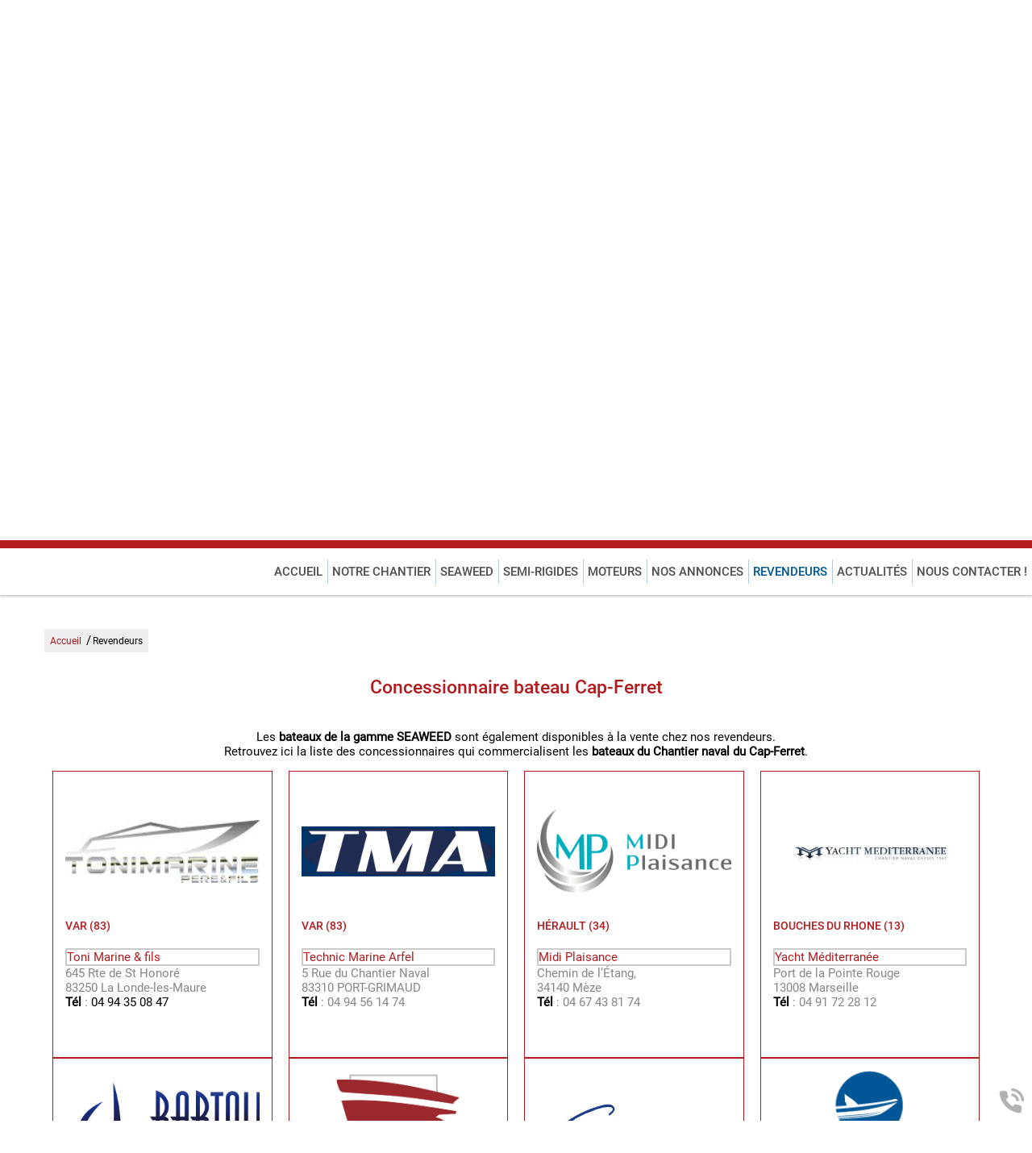

--- FILE ---
content_type: text/html; charset=utf-8
request_url: https://www.chantiernavalducapferret.fr/revendeurs/c-9.html
body_size: 6422
content:
<!doctype html>
<html lang="fr">

<head>
    <title>Chantier naval du Cap-Ferret |  Liste des Revendeurs</title>
    <meta name="description" content="Découvrez la liste des revendeurs de Chantier naval du Cap-Ferret, constructeur de bateaux en Gironde">
    <meta name='viewport' content='width=device-width, initial-scale=1.0,maximum-scale=5.0'>
    <meta http-equiv='Content-Type' content='text/html; charset=utf-8'>
    <meta name="theme-color" content="#b31c1e">
    <meta name="msapplication-TileColor" content="#b31c1e">
    <meta property="og:site_name" content="Chantier naval du Cap-Ferret" />
    <meta property="og:locale" content="fr_FR" />
    <meta property="og:type" content="article" />
    <meta property="og:description" content="Découvrez la liste des revendeurs de Chantier naval du Cap-Ferret, constructeur de bateaux en Gironde" />


    <meta property="og:titre" content="Chantier naval du Cap-Ferret |  Liste des Revendeurs" />
    <link rel="preload" href="/css/global.css" as="style">
    <link rel="preload" href="/scripts/main.js" as="script">
    <link rel="apple-touch-icon" sizes="180x180" href="/img/elementgraphique/element_graphique_3.png">
    <link rel='shortcut icon' type='image/x-icon' href='/img/elementgraphique/element_graphique_30.x-icon'>
    <link type="text/css" href='/css/global.css' rel='stylesheet'>
</head>
<body >
    <div id="preload">
        <div class="circle">
        </div>
    </div>
    <main id="all">
                <header>
            <div class="siteCache "></div>
            <div class="buttonMenu">
                <div class="bouton">
                    <div></div>
                    <div></div>
                    <div></div>
                </div>
                <div class="titre">Menu</div>
            </div>

            <div class="firstHead hidden-xs hidden-sm">
                <div class="container">
                    <span>Chantier naval du Cap-Ferret</span>
                    <span>-</span>
                    <span>18 rue Ducasse, 33950 Lège-Cap-Ferret</span>
                    <span>-</span>
                    <span>05 56 60 73 22</span>

                    <div class="wrapLiens">
                                            <a href="https://www.facebook.com/CNCAPFERRET" rel="noopener nofollow" target="_blank" title="facebook" class="facebook">
                            <img src="/img/elementgraphique/element_graphique_10.png" alt="facebook">
                        </a>
                                                                <a href="https://www.instagram.com/chantiernavalducapferret/" rel="noopener nofollow" target="_blank"  title="instagram" class="instagram">
                            <img src="/img/elementgraphique/element_graphique_11.png" alt="instagram">
                        </a>
                                                                                </div>
                </div>
            </div>
            <div class="firstHead visible-xs visible-sm">
                <a class="tel telStat" href="tel:0556607322">05 56 60 73 22</a>

                <div class="wrapLiens">
                                    <a href="https://www.facebook.com/CNCAPFERRET" rel="noopener nofollow" target="_blank" title="facebook" class="facebook">
                        <img src="/img/elementgraphique/element_graphique_10.png" alt="facebook">
                    </a>
                                                    <a href="https://www.instagram.com/chantiernavalducapferret/" rel="noopener nofollow" target="_blank"  title="instagram" class="instagram">
                        <img src="/img/elementgraphique/element_graphique_11.png" alt="instagram">
                    </a>
                                                                </div>
            </div>
            <div class="secondHead">
                    <div class="menu">
                        <nav class="menuUl">
                            <ul>
                                <li ><a href='/'>Accueil</a></li><li ><a href='/notre-chantier/c-23.html' >NOTRE CHANTIER</a></li><li ><a href='#' >SEAWEED</a><ul class='sousCat'><li ><a href='/seaweed-535/c-3.html' >SEAWEED 535</a></li><li ><a href='/seaweed-675/c-22.html' >SEAWEED 675</a></li><li ><a href='/seaweed-12m/c-27.html' >SEAWEED 12M</a></li><li ><a href='/chaland-seaweed-12m/c-33.html' >Chaland SEAWEED 12M</a></li><li ><a href='/seaweed-12m-cabine/c-34.html' >SEAWEED 12M CABINE</a></li></ul></li><li ><a href='#' >Semi-rigides</a><ul class='sousCat'><li ><a href='/salpa/c-29.html' >Salpa</a></li><li ><a href='/grandboat/c-30.html' >Grandboat</a></li><li ><a href='/3dtender/c-31.html' >3DTender</a></li><li ><a href='/marsea/c-32.html' >Marsea</a></li></ul></li><li ><a href='/moteurs/c-28.html' >Moteurs</a></li><li ><a href='/nos-annonces/c-25.html' >Nos annonces</a></li><li class=" active"><a href='/revendeurs/c-9.html' >Revendeurs</a></li><li ><a href='/actualite' >Actualités</a></li><li ><a href='/contact' >Nous Contacter !</a></li>
                            </ul>
                            <div class="menuExtension"></div>
                        </nav>
                    </div>
                    <div class="clearfix"></div>
                                                    </div>
            <div class="rond"></div>
            <div class="logo transi">
                <a title="Logo Chantier naval du Cap-Ferret" href="/">
                    <img src="/img/elementgraphique/element_graphique_3.png" alt="">
                </a>
            </div>
            <div class="allLabel">
                <img src="/img/elementgraphique/element_graphique_50.png" alt="instagram">
            </div>
            <div id="ban" class="NOfixed NOdezoom">
                <!-- " container slideBan et changer la div.photo en img ET le script dans backoffice/galerie.js" OR " fullPageBan " -->
                <div class="fullPageBan">
                    <div class="photoDiv">
                                                <ul class="galerie">
                                                             <li id="ban1" class="active premier" style="background-image:url(/img/banniere/constructeur-bateau-gironde_23.jpg);">
                                                                    <div  class="photo" srcload=/img/banniere/constructeur-bateau-gironde_23.jpg srcloadmobile=/img/banniere/mobile_constructeur-bateau-gironde_23.jpg>
                                                                            </div>
                                                            </li>
                                                             <li id="ban2" >
                                                                    <div  class="photo" srcload=/img/banniere/constructeur-bateau-gironde_25.jpg srcloadmobile=/img/banniere/mobile_constructeur-bateau-gironde_25.jpg>
                                                                            </div>
                                                            </li>
                                                             <li id="ban3" >
                                                                    <div  class="photo" srcload=/img/banniere/constructeur-bateau-gironde_22.jpg srcloadmobile=/img/banniere/mobile_constructeur-bateau-gironde_22.jpg>
                                                                            </div>
                                                            </li>
                                                             <li id="ban4" >
                                                                    <div  class="photo" srcload=/img/banniere/constructeur-bateau-gironde_21.jpg srcloadmobile=/img/banniere/mobile_constructeur-bateau-gironde_21.jpg>
                                                                            </div>
                                                            </li>
                                                             <li id="ban5" >
                                                                    <div  class="photo" srcload=/img/banniere/constructeur-bateau-gironde_20.jpg srcloadmobile=/img/banniere/mobile_constructeur-bateau-gironde_20.jpg>
                                                                            </div>
                                                            </li>
                                                             <li id="ban6" >
                                                                    <div  class="photo" srcload=/img/banniere/constructeur-bateau-gironde_19.jpg srcloadmobile=/img/banniere/mobile_constructeur-bateau-gironde_19.jpg>
                                                                            </div>
                                                            </li>
                                                             <li id="ban7" >
                                                                    <div  class="photo" srcload=/img/banniere/constructeur-bateau-gironde_18.jpg srcloadmobile=/img/banniere/mobile_constructeur-bateau-gironde_18.jpg>
                                                                            </div>
                                                            </li>
                                                             <li id="ban8" >
                                                                    <div  class="photo" srcload=/img/banniere/constructeur-bateau-gironde_14.jpg srcloadmobile=/img/banniere/mobile_constructeur-bateau-gironde_14.jpg>
                                                                            </div>
                                                            </li>
                                                             <li id="ban9" >
                                                                    <div  class="photo" srcload=/img/banniere/constructeur-bateau-gironde_5.jpg srcloadmobile=/img/banniere/mobile_constructeur-bateau-gironde_5.jpg>
                                                                            </div>
                                                            </li>
                                                             <li id="ban10" >
                                                                    <div  class="photo" srcload=/img/banniere/constructeur-bateau-gironde_6.jpg srcloadmobile=/img/banniere/mobile_constructeur-bateau-gironde_6.jpg>
                                                                            </div>
                                                            </li>
                                                             <li id="ban11" >
                                                                    <div  class="photo" srcload=/img/banniere/constructeur-bateau-gironde_10.jpg srcloadmobile=/img/banniere/mobile_constructeur-bateau-gironde_10.jpg>
                                                                            </div>
                                                            </li>
                                                             <li id="ban12" >
                                                                    <div  class="photo" srcload=/img/banniere/constructeur-bateau-gironde_24.jpg srcloadmobile=/img/banniere/mobile_constructeur-bateau-gironde_24.jpg>
                                                                            </div>
                                                            </li>
                                                      </ul>
                        <ul class="pucesB">
                                                          <li class="puce active" id="puceBan1"></li>
                                                          <li class="puce " id="puceBan2"></li>
                                                          <li class="puce " id="puceBan3"></li>
                                                          <li class="puce " id="puceBan4"></li>
                                                          <li class="puce " id="puceBan5"></li>
                                                          <li class="puce " id="puceBan6"></li>
                                                          <li class="puce " id="puceBan7"></li>
                                                          <li class="puce " id="puceBan8"></li>
                                                          <li class="puce " id="puceBan9"></li>
                                                          <li class="puce " id="puceBan10"></li>
                                                          <li class="puce " id="puceBan11"></li>
                                                          <li class="puce " id="puceBan12"></li>
                                                      </ul>
                                                <div class="precedentBan" style="background-image: url(/img/elementgraphique/element_graphique_27.png);">
                        </div>
                        <div class="suivantBan" style="background-image: url(/img/elementgraphique/element_graphique_28.png);">
                        </div>
                                            </div>
                    <div class="onBan">
                        <div class="textB">Le constructeur <br>de la gamme SEAWEED, coques open en ailes de mouette <br>au look indémodable</div>
                    </div>
                    <div class="onBan2 hidden-sm hidden-sm">
                        <a class="tel telStat" href="tel:0556607322">
                            <img src="/img/elementgraphique/element_graphique_46.png" alt="tel">
                        </a>
                                                    <a href="https://www.facebook.com/CNCAPFERRET" rel="noopener nofollow" target="_blank" title="facebook" class="facebook">
                                <img src="/img/elementgraphique/element_graphique_10.png" alt="facebook">
                            </a>
                                                                            <a href="https://www.instagram.com/chantiernavalducapferret/" rel="noopener nofollow" target="_blank"  title="instagram" class="instagram">
                                <img src="/img/elementgraphique/element_graphique_11.png" alt="instagram">
                            </a>
                                            </div>
                </div>
            </div>
            <div class="down"><img src="/img/elementgraphique/element_graphique_4.png" alt=""></div>
        </header>
        <!-- <div class="sommaires3 bg-rps " id="prestation" style="background-image: url(/img/elementgraphique/element_graphique_47.jpeg)">
            <div class="container2">
                <div class="titreBottom center">Notre fabrication, les SEAWEED !<img src="/img/elementgraphique/element_graphique_49.png" alt="instagram"></div>
                <div class="flexSom Element-slick">
                                            <div class="sommaire md-4 sm-4 xs-12 ">
                            <a href="/seaweed-535/c-3.html">
                                <div class="fondSom" style="background-image: url(/img/sommaire/sommaireF_16.jpeg)"></div>
                                <div class="somDesc2">
                                    <p class="titreSom">Seaweed 535 console</p>
                                    <div class="descSom">
                                                                                                                                                                                                                        Ce mod&egrave;le Seaweed 535 est un bateau open p&ecirc;che/promenade tr&egrave;s polyvalent.
&nbsp;
Il offre une grande stabilit&eacute; avec ses 1.85m de large et sa coque en aile de mouette.
&nbsp;
L&eacute;ger et transportable il vous suivra...
                                                                            </div>
                                </div>
                                <div class="center">
                                    <div class="plus">Découvrir</div>
                                </div>
                            </a>
                       </div>
                                           <div class="sommaire md-4 sm-4 xs-12 ">
                            <a href="/seaweed-535/c-3.html">
                                <div class="fondSom" style="background-image: url(/img/sommaire/sommaireF_17.jpeg)"></div>
                                <div class="somDesc2">
                                    <p class="titreSom">Seaweed 535 Barre Franche</p>
                                    <div class="descSom">
                                                                                                                                                                                                                        Profitez des avantages d&rsquo;un pont spacieux, id&eacute;al pour le transport de charges volumineuses.
&nbsp;
Son moteur barre franche permet une conduite pr&eacute;cise et r&eacute;active.
&nbsp;
De plus, il reste facilement...
                                                                            </div>
                                </div>
                                <div class="center">
                                    <div class="plus">Découvrir</div>
                                </div>
                            </a>
                       </div>
                                           <div class="sommaire md-4 sm-4 xs-12 ">
                            <a href="/seaweed-675/c-22.html">
                                <div class="fondSom" style="background-image: url(/img/sommaire/sommaireF_18.jpeg)"></div>
                                <div class="somDesc2">
                                    <p class="titreSom">Seaweed 675</p>
                                    <div class="descSom">
                                                                                                                                                                                                                        Ce mod&egrave;le SEAWEED est un open p&ecirc;che/promenade tr&egrave;s polyvalent. Son V prononc&eacute; lui procure un bon passage en mer tout en conservant une grande stabilit&eacute; au mouillage.
&nbsp;
Son pont large est spacieux et permet...
                                                                            </div>
                                </div>
                                <div class="center">
                                    <div class="plus">Découvrir</div>
                                </div>
                            </a>
                       </div>
                                           <div class="sommaire md-4 sm-4 xs-12 ">
                            <a href="/seaweed-12m/c-27.html">
                                <div class="fondSom" style="background-image: url(/img/sommaire/sommaireF_47.jpeg)"></div>
                                <div class="somDesc2">
                                    <p class="titreSom">SEAWEED 12 METRES</p>
                                    <div class="descSom">
                                                                                                                                                                                                                        



Le SEAWEED 12M&nbsp;red&eacute;finit les normes du chaland avec un&nbsp;design moderne. Sa coque tulip&eacute; assure non seulement une protection efficace contre les vents et les embruns, mais assure &eacute;galement une&nbsp;belle...
                                                                            </div>
                                </div>
                                <div class="center">
                                    <div class="plus">Découvrir</div>
                                </div>
                            </a>
                       </div>
                                    </div>
            </div>
            <div class="clearfix"></div>
        </div> -->

                
                <section id="center">
                                <div class="container">
                <div class="breadcrumb">
                    <div class="breadcrumbInside">
                        <a href="/">Accueil</a>
                                                                                    /<a class='breadcrumbDisable'>Revendeurs</a>
                                                                        </div>
                </div>
                            
<div class="menuLeft">
    <ul>
        
    </ul>
</div><div class="clearfix"></div>
            <article class="article">
            <h1 class="titre_article">Concessionnaire bateau Cap-Ferret</h1>
             <div class="contenu_article">
                <p style="text-align: center;">Les <strong>bateaux de la gamme SEAWEED</strong> sont &eacute;galement disponibles &agrave; la vente chez nos revendeurs.</p>
<p style="text-align: center;">Retrouvez ici la liste des concessionnaires qui commercialisent les <strong>bateaux du Chantier naval du Cap-Ferret</strong>.</p>
<p style="text-align: justify;">&nbsp;</p>
<p style="font-size: 1.2em; text-align: center;"><div class="sommaires sommairesArticle2"><div class="sommaire som9 md-3 sm-3 xs-12"><div class="inSom9"><div class="fondSom" lazyload="/img/sommaire/sommaireF_30.jpeg"></div><p class="titreSom">Var (83)</p><div class="descSom"><p><a href="https://tonimarine.fr/" target="_blank" rel="noopener">Toni Marine &amp; fils</a></p>
<p>645 Rte de St Honor&eacute;</p>
<p>83250 La Londe-les-Maure</p>
<p><strong>T&eacute;l</strong>&nbsp;:&nbsp;<span aria-label="Appeler le 04 94 35 08 47">04 94 35 08 47</span></p>
<p>&nbsp;</p></div></div></div><div class="sommaire som9 md-3 sm-3 xs-12"><div class="inSom9"><div class="fondSom" lazyload="/img/sommaire/sommaireF_31.png"></div><p class="titreSom">Var (83)</p><div class="descSom"><p><a href="https://www.technicmarine.fr/" target="_blank" rel="noopener">Technic Marine Arfel</a></p>
<p>5 Rue du Chantier Naval<br />83310 PORT-GRIMAUD</p>
<p><strong>T&eacute;l</strong>&nbsp;: 04 94 56 14 74</p>
<p>&nbsp;</p></div></div></div><div class="sommaire som9 md-3 sm-3 xs-12"><div class="inSom9"><div class="fondSom" lazyload="/img/sommaire/sommaireF_32.png"></div><p class="titreSom">Hérault (34)</p><div class="descSom"><p><a href="https://midi-plaisance-sud.fr/" target="_blank" rel="noopener">Midi Plaisance</a></p>
<p>Chemin de l&rsquo;&Eacute;tang,&nbsp;</p>
<p>34140 M&egrave;ze</p>
<p><strong>T&eacute;l</strong>&nbsp;: 04 67 43 81 74</p>
<p>&nbsp;</p></div></div></div><div class="sommaire som9 md-3 sm-3 xs-12"><div class="inSom9"><div class="fondSom" lazyload="/img/sommaire/sommaireF_49.jpeg"></div><p class="titreSom">Bouches du Rhone (13)</p><div class="descSom"><p><a href="https://jeanneaumarseille.com/">Yacht M&eacute;diterran&eacute;e</a></p>
<p>Port de la Pointe Rouge</p>
<p>13008 Marseille</p>
<p><strong>T&eacute;l</strong> : 04 91 72 28 12</p></div></div></div><div class="sommaire som9 md-3 sm-3 xs-12"><div class="inSom9"><div class="fondSom" lazyload="/img/sommaire/sommaireF_33.png"></div><p class="titreSom">Corse (ouest)</p><div class="descSom"><p><a href="https://www.bartoli-marine.fr/" target="_blank" rel="noopener">Bartoli Marine</a></p>
<p>Port de Porto-Pollo</p>
<p>20140 Serra-di-Ferro</p>
<p><strong>T&eacute;l</strong>&nbsp;: +33 4 95 73 50 64</p>
<p>&nbsp;</p></div></div></div><div class="sommaire som9 md-3 sm-3 xs-12"><div class="inSom9"><div class="fondSom" lazyload="/img/sommaire/sommaireF_52.png"></div><p class="titreSom">ILE DE RÉ (17)</p><div class="descSom"><p><a href="https://www.mottemarine.fr/">Motte Marine</a></p>
<p>Av. de Sainte-Marie,</p>
<p>17940 Rivedoux-Plage</p>
<p><strong>T&eacute;l</strong> : <span aria-label="Appeler le 05 46 09 08 02">05 46 09 08 02</span></p></div></div></div><div class="sommaire som9 md-3 sm-3 xs-12"><div class="inSom9"><div class="fondSom" lazyload="/img/sommaire/sommaireF_35.png"></div><p class="titreSom">Le Hézo (56)</p><div class="descSom"><p><a href="https://www.smo56.fr/">SMO</a></p>
<p>Zone artisanale, Rue de Lann Vrihan,</p>
<p>56450 Le H&eacute;zo</p>
<p><strong>T&eacute;l</strong> : <span aria-label="Appeler le 02 97 43 90 03">02 97 43 90 03</span></p>
<p>&nbsp;</p></div></div></div><div class="sommaire som9 md-3 sm-3 xs-12"><div class="inSom9"><div class="fondSom" lazyload="/img/sommaire/sommaireF_36.png"></div><p class="titreSom">Lorient (56)</p><div class="descSom"><p><a href="https://www.chantiernavalducapferret.fr/backoffice/&lt;p&gt;&lt;a%20data-mce-href=&quot;https:/www.smo56.fr/&quot;%20href=&quot;https:/www.smo56.fr/&quot;%20data-mce-selected=&quot;inline-boundary&quot;&gt;SMO&lt;/a&gt;&lt;/p&gt;&lt;p&gt;Zone%20artisanale,%20Rue%20de%20Lann%20Vrihan,&lt;/p&gt;&lt;p&gt;56450%20Le%20H&eacute;zo&lt;/p&gt;&lt;p&gt;&lt;strong&gt;T&eacute;l&lt;/strong&gt;%20:%20&lt;span%20aria-label=&quot;Appeler%20le%2002%2097%2043%2090%2003&quot;&gt;02%2097%2043%2090%2003&lt;/span&gt;&lt;/p&gt;&lt;p&gt;&lt;strong&gt;Mail%20:&lt;/strong&gt;%20smo@hezo.fr&lt;/p&gt;">Centre Marine</a></p>
<p>6 Rue Beno&icirc;t Frachon,</p>
<p>56100 Lorient</p>
<p><strong>T&eacute;l</strong> : <span class="w8qArf">&nbsp;</span><span class="LrzXr zdqRlf kno-fv"><span aria-label="Appeler le 02 97 83 70 56">02 97 83 70 56</span></span></p>
<p>&nbsp;</p></div></div></div><div class="sommaire som9 md-3 sm-3 xs-12"><div class="inSom9"><div class="fondSom" lazyload="/img/sommaire/sommaireF_50.png"></div><p class="titreSom">Finistère nord (29)</p><div class="descSom"><p><a href="https://www.msplaisance.com/">MS PLAISANCE</a></p>
<p>ZA du, Le Band,</p>
<p>29670 Henvic</p>
<p><strong>T&eacute;l</strong> : <span aria-label="Appeler le 02 56 45 50 37">02 56 45 50 37</span></p></div></div></div><div class="sommaire som9 md-3 sm-3 xs-12"><div class="inSom9"><div class="fondSom" lazyload="/img/sommaire/sommaireF_46.png"></div><p class="titreSom">Penvenan (22)</p><div class="descSom"><p><a href="https://www.gelgon.com/">Pure Nautic</a></p>
<p>12 rue de Lannion</p>
<p>22 710 PENVENAN</p>
<p><strong>T&eacute;l</strong> : 02 96 92 67 00</p>
<p>&nbsp;</p></div></div></div><div class="sommaire som9 md-3 sm-3 xs-12"><div class="inSom9"><div class="fondSom" lazyload="/img/sommaire/sommaireF_37.jpeg"></div><p class="titreSom">Dunkerque (59)</p><div class="descSom"><p><a href="https://www.bleumarine-fr.com/">Bleau Marine</a></p>
<p>Rte de l'&Eacute;cluse Trystram Port 2539,</p>
<p>59140 Dunkerque</p>
<p><strong>T&eacute;l</strong>&nbsp;:&nbsp;<span aria-label="Appeler le 02 97 43 90 03">03 28 63 44 50</span></p>
<p>&nbsp;</p></div></div></div><div class="sommaire som9 md-3 sm-3 xs-12"><div class="inSom9"><div class="fondSom" lazyload="/img/sommaire/sommaireF_38.jpeg"></div><p class="titreSom">Guadeloupe </p><div class="descSom"><p><a href="https://www.nautisme-guadeloupe-lpa.fr/">Captain Nautic</a></p>
<p>imp Emile Dessout</p>
<p>97122 Baie Mahault</p>
<p><strong>T&eacute;l</strong>&nbsp;:&nbsp;<span aria-label="Appeler le 02 97 43 90 03">05 90 21 36 70&nbsp;</span></p>
<p>&nbsp;</p></div></div></div><div class="sommaire som9 md-3 sm-3 xs-12"><div class="inSom9"><div class="fondSom" lazyload="/img/sommaire/sommaireF_39.png"></div><p class="titreSom">Martinique</p><div class="descSom"><p><a href="https://www.marine-import-services.fr/">Marine Import</a></p>
<p>459 ZI la Lezarde,</p>
<p>Le Lamentin 97232, Martinique</p>
<p><strong>T&eacute;l</strong>&nbsp;:&nbsp;<span aria-label="Appeler le +596 596 75 20 50">+596 596 75 20 50</span></p>
<p>&nbsp;</p></div></div></div><div class="sommaire som9 md-3 sm-3 xs-12"><div class="inSom9"><div class="fondSom" lazyload="/img/sommaire/sommaireF_51.jpeg"></div><p class="titreSom">LAC LEMAN (suisse)</p><div class="descSom"><p><a href="https://nauticauto.ch/">Nauticauto</a></p>
<p>Rte d'Ornex 18,</p>
<p>1239 Collex-Bossy, Suisse</p>
<p><strong>T&eacute;l</strong> : <span aria-label="Appeler le +41 79 424 90 61">+41 79 424 90 61</span></p></div></div></div><div class="clearfix"></div></div></p>
<div class="allArt">
<p style="text-align: left;">&nbsp;</p>
<div class="md-12 sm-12 xs-12">
<p style="text-align: center;">Vous &ecirc;tes int&eacute;ress&eacute; par la possibilit&eacute; de devenir l'un de nos revendeurs ?&nbsp; N'h&eacute;sitez pas &agrave; contacter le Chantier naval du Cap-Ferret.&nbsp;</p>
<p>&nbsp;</p>
<p style="text-align: center;"><a class='telStat plus' href='tel:0556607322'>05 56 60 73 22</a>&nbsp; &nbsp;<a  class='plus contactLink'>Devis GRATUIT</a></p>
</div>
<div style="text-align: left;">
<p>&nbsp;</p>
<p>&nbsp;</p>
</div>
</div>
                            </div>
        </article> 
           
    
<div class="clearfix">  </div>
                <!--  -->


    </div>
        <div class="clearfix"></div>
</section>
<div class="bottom ">
    <div class="">
        
                        <a class="map bg-rps visible-xs" target="_blank" rel="nofollow noreferrer" href="https://goo.gl/maps/pp5VRH7Qwe8wZTFW8" style="background-image: url(/img/elementgraphique/element_graphique_6.png)">
            
        </a>
        <div class="allCoord bg-rps" style="background-image: url(/img/elementgraphique/element_graphique_6.png)">
            <a class="lienMap" target="_blank" rel="nofollow noreferrer" href="https://goo.gl/maps/pp5VRH7Qwe8wZTFW8"></a>
            <div class="container2">
                                                    <div class="coord md-4 sm-4 xs-12">
                        <div class="leftCoord">            
                            <div class="titreBottom left">Nous contacter !</div>
                            <div class="coordonnee-tel flexC">    
                                <div class="imgC">
                                    <img src="/img/elementgraphique/element_graphique_46.png" alt="instagram">
                                </div>
                                <div class="tel">
                                    <a class="telStat" href="tel:0556607322">05 56 60 73 22</a>
                                </div>
                            </div>
                            <div class="coordonnee-adresse">
                                <div class="adresse">18 rue Ducasse 33950 Lège-Cap-Ferret</div>
                            </div>
                            <div class="left buttonC">
                                <a href="/contact" class="plus">Nous écrire</a>
                            </div>
                        </div>
                        <div class="clearfix"></div>
                    </div>
                                                </div>
            <div class="clearfix"></div>
        </div>
    </div>
</div>	<footer>
    <div class="md-3 sm-3 xs-12"></div>
    <div class="md-6 sm-6 xs-12">
        <div class="lienFooter">
            <ul>
                <li><a href="/mentions" rel="nofollow">Mentions légales</a></li>
                <li>
                    <div class="up"><img src="/img/elementgraphique/element_graphique_31.png" alt=""></div>
                </li>
                                <li><a href="/backoffice" rel="nofollow" target="_blank">Administration</a></li>
            </ul>
        </div>
    </div>
    <div class="md-3 sm-3 xs-12 reseauxF">
                    <a href="https://www.facebook.com/CNCAPFERRET" rel="noopener nofollow" target="_blank" title="facebook" class="facebook">
                <img src="/img/elementgraphique/element_graphique_10.png" alt="facebook">
            </a>
                            <a href="https://www.instagram.com/chantiernavalducapferret/" rel="noopener nofollow" target="_blank"  title="instagram" class="instagram">
                <img src="/img/elementgraphique/element_graphique_11.png" alt="instagram">
            </a>
            </div>
    <div class="clearfix"></div>
</footer>
<div class="partenaireDiv">
<div class="lienRefloop"><p class="titreRef">Les recherches les plus fréquentes :</p><a class="pastille_ref" href="/1-1.htm" title="Constructeur Bateaux Lège-Cap-Ferret | Rigide &amp; Semi-Rigide">Constructeur Bateaux Lège-Cap-Ferret</a><a class="pastille_ref" href="/1-2.htm" title="Constructeur Bateaux Bassin d'Arcachon">Constructeur Bateaux Bassin d'Arcachon</a><a class="pastille_ref" href="/1-3.htm" title="Constructeur Bateaux Bordeaux | Rigide &amp; Semi-Rigide">Constructeur Bateaux Bordeaux</a><a class="pastille_ref" href="/1-4.htm" title="Constructeur Bateaux Arcachon">Constructeur Bateaux Arcachon</a><a class="pastille_ref" href="/1-5.htm" title="Constructeur Bateaux en Gironde | Rigide &amp; Semi-Rigide">Constructeur Bateaux en Gironde</a><a class="pastille_ref" href="/1-6.htm" title="Constructeur Bateaux en Aquitaine">Constructeur Bateaux en Aquitaine</a><a class="pastille_ref" href="/1-7.htm" title="Constructeur Bateaux Andernos-les-Bains | Rigide &amp; Semi-Rigide">Constructeur Bateaux Andernos-les-Bains</a><a class="pastille_ref" href="/1-8.htm" title="Constructeur Bateaux Arès">Constructeur Bateaux Arès</a><a class="pastille_ref" href="/1-9.htm" title="Constructeur Bateaux Gujan-Mestras | Rigide &amp; Semi-Rigide">Constructeur Bateaux Gujan-Mestras</a><a class="pastille_ref" href="/1-10.htm" title="Constructeur Bateaux La Teste-de-Buch">Constructeur Bateaux La Teste-de-Buch</a><div class="clearfix"></div></div>
</div>
<!-- Enlever .noItineraire pour afficher la div itineraire -->
<div class="coordBar visible-xs visible-sm">
    <div class="leftCoordBar sm-4 xs-4">
        <a class="telStat" href="tel:0556607322">
            <img alt="coordBar" src="/img/elementgraphique/element_graphique_32.png">
            <br>05 56 60 73 22
        </a>
    </div>
    <div class="centerCoordBar sm-4 xs-4">
        <a rel="noreferrer nofollow" target="_blank" href="https://goo.gl/maps/pp5VRH7Qwe8wZTFW8">
            <img alt="coordBar" src="/img/elementgraphique/element_graphique_33.png">
            <br>ITINÉRAIRE
        </a>
    </div>
    <div class="rightCoordBar sm-4 xs-4">
        <a class="buttonwebcallback">
            <img alt="coordBar" src="/img/elementgraphique/element_graphique_34.png">
            <br>ME RAPPELER
        </a>
    </div>
    <div class="clearfix"></div>
</div>
<div class="webcallback ">
    <div class="buttonwebcallback" style="background-image: url(/img/elementgraphique/element_graphique_25.png)"></div>
    <div class="demandeOk hidden">
        <img src="/img/center/success.png" alt="Success">Demande de contact prise en compte.<br>Nous vous recontacterons dans les plus brefs délais.
    </div>
    <form method="post" class="">
        <label>Vous souhaitez être rappelé ?</label>
        <div class="group">
            <input type="tel" name="webcallback" placeholder="Votre téléphone" class="field" required>
            <span class="bar"></span>
            <button>Me rappeler</button>
        </div>
    </form>
</div>
</main>
<div id="notMobile"></div>
<script  type="text/javascript">
    var racineRoot = "/";
    var heightWindow = window.innerHeight;
    document.getElementById("ban").style.height=heightWindow+"px";
</script>
<script src="/scripts/main.js" defer></script>
    <script async src="https://www.googletagmanager.com/gtag/js?id=G-EFM46Y2823"></script>
    <script>
    
      window.dataLayer = window.dataLayer || [];
      function gtag(){dataLayer.push(arguments);}
      gtag('js', new Date());
    
      gtag('config', 'G-EFM46Y2823');
      gtag('config', 'AW-1025820523');
    </script>
<script type="application/ld+json">
    {
      "@context": "https://schema.org",
      "@type": "corporation",
      "name": "Chantier naval du Cap-Ferret",
      "telephone": "05 56 60 73 22",
      "address": "18 rue Ducasse, 33950 Lège-Cap-Ferret",
      "url": "https://www.chantiernavalducapferret.fr",
      "description": "Constructeur Bateaux Cap-Ferret : Conception et Vente de Bateaux au Cap-Ferret - Bateau de pêche promenade, Seaweed, Bateau Transportable, Bateau Aile de mouette | Devis GRATUIT en ligne ou au 05 56 60 73 22",
      "logo": "/img/elementgraphique/element_graphique_3.png",
      "image": "/img/elementgraphique/element_graphique_3.png"
            ,"sameAs": "https://www.facebook.com/CNCAPFERRET"
                }
</script>
<script type="text/javascript" src="https://tarteaucitron.io/load.js?domain=*&uuid=6849652443d466884b5301abd80f5b6d62cea44c"></script>
</body>
</html>